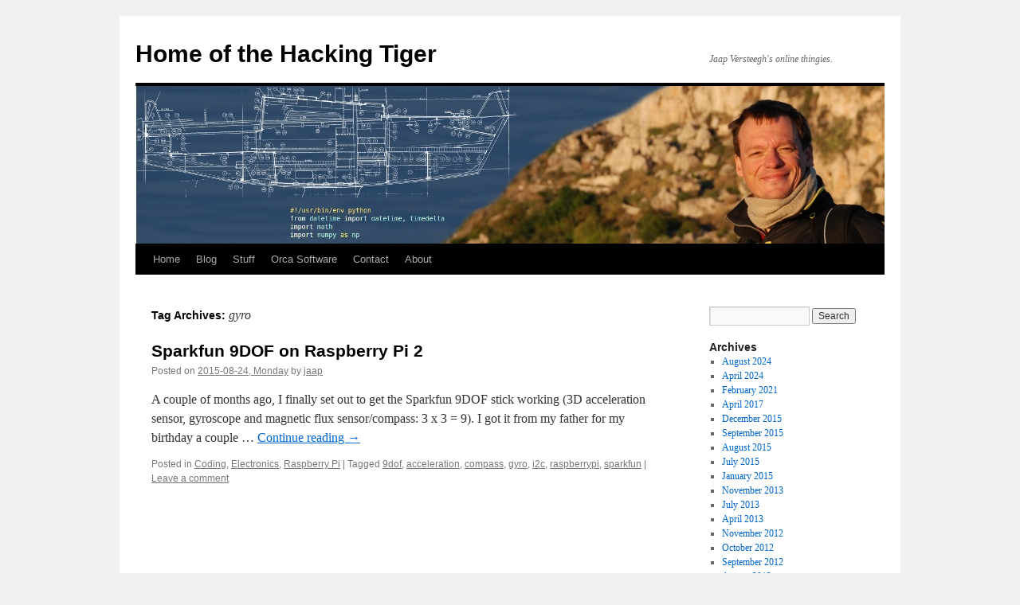

--- FILE ---
content_type: text/css
request_url: https://jaap.orca-st.com/wp-content/themes/twentytenjaap/style.css
body_size: 207
content:
/*
Theme Name: Twenty Ten Jaap
Theme URI: http://jaap.orca-st.com/
Description: Child of Twenty Ten Theme.
Author: Jaap Versteegh  
Version: 1.0
License: GNU General Public License
Template: twentyten
*/

@import url("../twentyten/style.css");
@import url("media.css");




--- FILE ---
content_type: text/css
request_url: https://jaap.orca-st.com/wp-content/themes/twentytenjaap/media.css
body_size: 274
content:
/* Media specific styles */

/* Start scaling header image */
@media screen and (max-width: 940px)
{
  #wrapper, 
  #access,
  #branding,
  #site-header-image,
  #main,
  div .menu {
    width: 100%;
    height: auto;
    margin: 0;
    padding: 0;
  }
  #content {
    margin: 20px 20px 0 20px;
  }
  #primary {
    display: none;
  }
}

@media screen and (min-resolution: 250dpi)
{
  #wrapper, 
  #access,
  #branding,
  #site-header-image,
  #main,
  div .menu {
    width: 100%;
    height: auto;
    margin: 0;
    padding: 0;
    font-size: 2vw;
  }
  #content {
    margin: 20px 20px 0 20px;
    font-size: 2vw;
  }
  #primary {
    display: none;
  }
}
